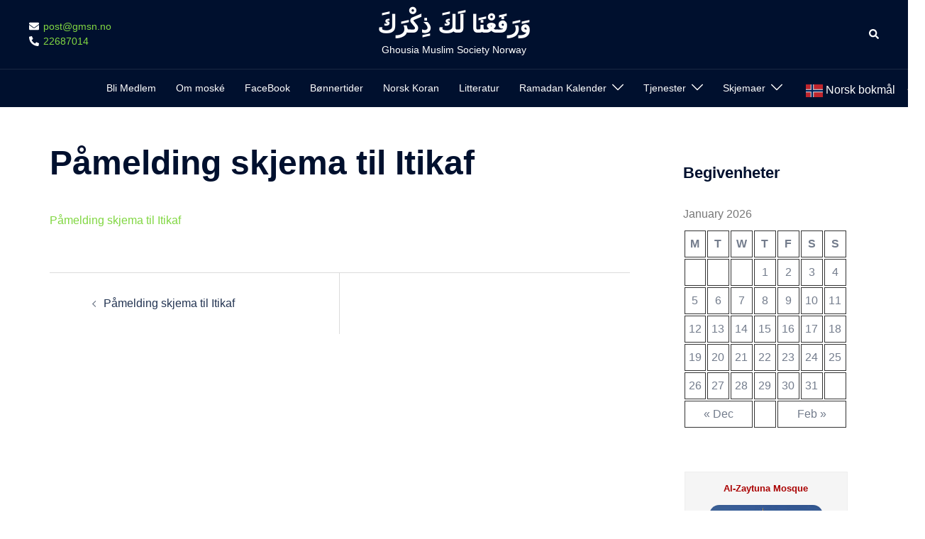

--- FILE ---
content_type: text/css
request_url: https://gmsn.no/wp-content/plugins/masjidnow/masjidnow.css?ver=6.7.4
body_size: 707
content:
.masjidnow-container{
  padding:2px;
  padding-top:5px;
  text-align:center;
  max-width:400px;
}

.masjidnow-date{
  font-size:14px;
  font-weight:bold;
}

.masjidnow-date-text{
  cursor: pointer;
}

.masjidnow-prev-day{
  float:left;
  cursor:pointer;
  padding:10px;
}

.masjidnow-left-arrow{
  width: 0;
  height:0;
  border-top:10px solid transparent;
  border-bottom:10px solid transparent;
  border-right:10px solid #DDD;
}

.masjidnow-next-day{
  float:right;
  cursor:pointer;
  padding:10px;
}

.masjidnow-right-arrow{
  width: 0;
  height:0;
  border-top:10px solid transparent;
  border-bottom:10px solid transparent;
  border-left:10px solid #DDD;
}


.masjidnow-masjid-name{
  font-weight:bold;
  font-size:11px;
  padding:5px;
}

.masjidnow-iqamah-date{
  font-size:11px;
  padding:3px;
  color:#555;
}

.masjidnow-salah-timings-table{
  margin-right:auto;
  margin-left:auto;
  margin-top:10px;
  margin-bottom:10px;
  width:90%;
}

.masjidnow-salah-timings-table td{
  padding:7px;
  padding-top:7px;
  padding-bottom:7px;
}

.masjidnow-salah-timings-table th{
  text-align:center;
  font-size:11px;
}

.masjidnow-salah-timings-table .masjidnow-salah-name{
  font-weight:bold;
  text-align:left;
}

.masjidnow-salah-timings-table .masjidnow-salah-time-adhan{
  text-align:center;
  padding:4px;
}

.masjidnow-salah-timings-table .masjidnow-salah-time-iqamah{
  text-align:center;
  padding:4px;
  font-weight:bold;
}

.masjidnow-daily-footer{
  border-top:1px solid #EEE;
  padding:2px;
  padding-left:10px;
  padding-right:10px;
  font-size:10px;
  line-height:30px;
  text-align:right;
  color:#CCC;
}

.masjidnow-daily-footer .masjidnow-alt-instructions{
  
}

.masjidnow-daily-footer .masjidnow-alt-icons{
  display:inline-block;
}

.masjidnow-daily-footer .masjidnow-alt-icon{
  display:inline-block;
  margin-left:10px;
}

.masjidnow-daily-footer .masjidnow-alt-icons img{
  border:none !important;
  background:none !important;
  box-shadow:none !important;
  height:25px;
}


/**
 * *************
 * *******
 *  THEMES 
 * ********
 * *************
 * **/
 
.masjidnow-theme-default.masjidnow-container
{
  color: #666;
}


.masjidnow-theme-blue.masjidnow-container{
}

.masjidnow-theme-blue .masjid-salah-row-alt{
  background-color:#E0E6E6;
}

.masjidnow-theme-blue .masjidnow-prev-day{
  border-right-color:#E0E6E6;
}

.masjidnow-theme-blue .masjidnow-next-day{
  border-left-color:#E0E6E6;
}

/**
 * *************
 * *******
 *  MONTHLY TIMINGS
 * ********
 * *************
 * **/

.masjidnow-monthly-container table{
  width: 100%;
}

.masjidnow-monthly-container .masjidnow-month{
  font-size:16px;
  font-weight:bold;
  text-align:center;
}
 
.masjidnow-monthly-container .masjidnow-combined-timings,
.masjidnow-monthly-container .masjidnow-iqamah-timings,
.masjidnow-monthly-container .masjidnow-adhan-timings{
  text-align:center;
}

.masjidnow-monthly-container .masjidnow-combined-timings td,
.masjidnow-monthly-container .masjidnow-combined-timings th,
.masjidnow-monthly-container .masjidnow-iqamah-timings td,
.masjidnow-monthly-container .masjidnow-iqamah-timings th,
.masjidnow-monthly-container .masjidnow-adhan-timings td,
.masjidnow-monthly-container .masjidnow-adhan-timings th{
  padding:4px !important;
  text-align:center;
}
 
 
.masjidnow-monthly-container .masjidnow-combined-timings tr:nth-child(even),
.masjidnow-monthly-container .masjidnow-iqamah-timings tr:nth-child(even),
.masjidnow-monthly-container .masjidnow-adhan-timings tr:nth-child(even){
  background-color:#EEE;
}

.masjidnow-monthly-container .masjidnow-active{
  background-color: rgb(255, 222, 139) !important;
}

.masjidnow-monthly-container .masjidnow-active td{
  color:black;
  font-weight: bold;
}

 
/**
 * *************
 * *******
 *  MONTHLY TIMINGS THEMES
 * ********
 * *************
 * **/
 
.masjidnow-theme-blue .masjidnow-iqamah-timings tr:nth-child(even){
  background-color:#E8EDFF;
}

.masjidnow-theme-blue .masjidnow-active{
  background-color: #FFD591 !important;
  font-weight:bold;
}


--- FILE ---
content_type: text/css
request_url: https://gmsn.no/wp-content/plugins/quran-verse-a-day/styles.css?ver=6.7.4
body_size: -41
content:

blockquote {
    font-family: Georgia, serif;
    font-size: 18px;
    font-style: italic;
    margin: 0.25em 0;
    padding: 0.25em 40px;
    line-height: 1.45;
    position: relative;
}

blockquote:before {
    display: block;
    content: "\201C";
    font-size: 80px;
    position: absolute;
    left: -20px;
    top: -20px;
    color: #7a7a7a;
}

blockquote cite {
    color: #999999;
    font-size: 14px;
    display: block;
    margin-top: 5px;
}

blockquote cite:before {
    content: "\2014 \2009";
}


--- FILE ---
content_type: text/css
request_url: https://gmsn.no/wp-content/plugins/world-mosques/wm-styles.css?ver=1.0
body_size: -18
content:
#world-mosques-widget  {
	font-size:11px;
	font-family:verdana;
	background:#F5F5F5;
	text-align:center;
	margin-left:2px;
	padding:15px 10px 15px 10px;
	border:1px solid #EEE;
}

#world-mosques-widget  h2 {
	font-size:13px;
	color:#A00;
	padding:0;
	margin:0 0 8px 0;
}

#world-mosques-widget .mosque-image {
	padding:8px;
}


#world-mosques-widget  img {
	border-radius:14px;
}

#world-mosques-widget .place-desc {
	line-height:15px;
	margin-top:8px;
}